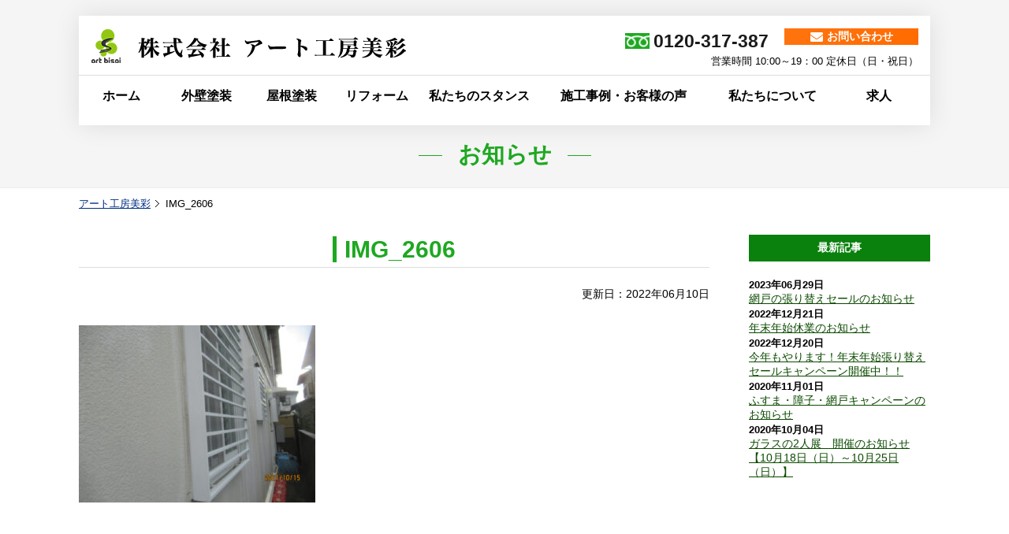

--- FILE ---
content_type: text/html; charset=UTF-8
request_url: https://art-bisai.com/performance/%E8%91%B5%E5%8C%BA%E7%BE%BD%E9%B3%A5%E6%9C%AC%E7%94%BA%E3%83%BB%E4%B9%85%E4%BF%9D%E6%A7%98%E9%82%B8/img_2606
body_size: 5480
content:
<!doctype html>
<html>
<head>
<meta charset="utf-8">
<title>アート工房美彩</title>
<meta name="viewport" content="width=device-width, initial-scale=1, minimum-scale=1, maximum-scale=1, user-scalable=no">
<link rel='dns-prefetch' href='//s.w.org' />
<link rel="alternate" type="application/rss+xml" title="アート工房美彩 &raquo; IMG_2606 のコメントのフィード" href="https://art-bisai.com/performance/%e8%91%b5%e5%8c%ba%e7%be%bd%e9%b3%a5%e6%9c%ac%e7%94%ba%e3%83%bb%e4%b9%85%e4%bf%9d%e6%a7%98%e9%82%b8/img_2606/feed" />
		<script type="text/javascript">
			window._wpemojiSettings = {"baseUrl":"https:\/\/s.w.org\/images\/core\/emoji\/12.0.0-1\/72x72\/","ext":".png","svgUrl":"https:\/\/s.w.org\/images\/core\/emoji\/12.0.0-1\/svg\/","svgExt":".svg","source":{"concatemoji":"https:\/\/art-bisai.com\/wp_2019\/wp-includes\/js\/wp-emoji-release.min.js?ver=5.3.20"}};
			!function(e,a,t){var n,r,o,i=a.createElement("canvas"),p=i.getContext&&i.getContext("2d");function s(e,t){var a=String.fromCharCode;p.clearRect(0,0,i.width,i.height),p.fillText(a.apply(this,e),0,0);e=i.toDataURL();return p.clearRect(0,0,i.width,i.height),p.fillText(a.apply(this,t),0,0),e===i.toDataURL()}function c(e){var t=a.createElement("script");t.src=e,t.defer=t.type="text/javascript",a.getElementsByTagName("head")[0].appendChild(t)}for(o=Array("flag","emoji"),t.supports={everything:!0,everythingExceptFlag:!0},r=0;r<o.length;r++)t.supports[o[r]]=function(e){if(!p||!p.fillText)return!1;switch(p.textBaseline="top",p.font="600 32px Arial",e){case"flag":return s([127987,65039,8205,9895,65039],[127987,65039,8203,9895,65039])?!1:!s([55356,56826,55356,56819],[55356,56826,8203,55356,56819])&&!s([55356,57332,56128,56423,56128,56418,56128,56421,56128,56430,56128,56423,56128,56447],[55356,57332,8203,56128,56423,8203,56128,56418,8203,56128,56421,8203,56128,56430,8203,56128,56423,8203,56128,56447]);case"emoji":return!s([55357,56424,55356,57342,8205,55358,56605,8205,55357,56424,55356,57340],[55357,56424,55356,57342,8203,55358,56605,8203,55357,56424,55356,57340])}return!1}(o[r]),t.supports.everything=t.supports.everything&&t.supports[o[r]],"flag"!==o[r]&&(t.supports.everythingExceptFlag=t.supports.everythingExceptFlag&&t.supports[o[r]]);t.supports.everythingExceptFlag=t.supports.everythingExceptFlag&&!t.supports.flag,t.DOMReady=!1,t.readyCallback=function(){t.DOMReady=!0},t.supports.everything||(n=function(){t.readyCallback()},a.addEventListener?(a.addEventListener("DOMContentLoaded",n,!1),e.addEventListener("load",n,!1)):(e.attachEvent("onload",n),a.attachEvent("onreadystatechange",function(){"complete"===a.readyState&&t.readyCallback()})),(n=t.source||{}).concatemoji?c(n.concatemoji):n.wpemoji&&n.twemoji&&(c(n.twemoji),c(n.wpemoji)))}(window,document,window._wpemojiSettings);
		</script>
		<style type="text/css">
img.wp-smiley,
img.emoji {
	display: inline !important;
	border: none !important;
	box-shadow: none !important;
	height: 1em !important;
	width: 1em !important;
	margin: 0 .07em !important;
	vertical-align: -0.1em !important;
	background: none !important;
	padding: 0 !important;
}
</style>
	<link rel='stylesheet' id='wp-block-library-css'  href='https://art-bisai.com/wp_2019/wp-includes/css/dist/block-library/style.min.css?ver=5.3.20' type='text/css' media='all' />
<link rel='stylesheet' id='contact-form-7-css'  href='https://art-bisai.com/wp_2019/wp-content/plugins/contact-form-7/includes/css/styles.css?ver=5.1.6' type='text/css' media='all' />
<script type='text/javascript' src='https://art-bisai.com/wp_2019/wp-includes/js/jquery/jquery.js?ver=1.12.4-wp'></script>
<script type='text/javascript' src='https://art-bisai.com/wp_2019/wp-includes/js/jquery/jquery-migrate.min.js?ver=1.4.1'></script>
<link rel='https://api.w.org/' href='https://art-bisai.com/wp-json/' />
<link rel="EditURI" type="application/rsd+xml" title="RSD" href="https://art-bisai.com/wp_2019/xmlrpc.php?rsd" />
<link rel="wlwmanifest" type="application/wlwmanifest+xml" href="https://art-bisai.com/wp_2019/wp-includes/wlwmanifest.xml" /> 
<meta name="generator" content="WordPress 5.3.20" />
<link rel='shortlink' href='https://art-bisai.com/?p=3867' />
<link rel="alternate" type="application/json+oembed" href="https://art-bisai.com/wp-json/oembed/1.0/embed?url=https%3A%2F%2Fart-bisai.com%2Fperformance%2F%25e8%2591%25b5%25e5%258c%25ba%25e7%25be%25bd%25e9%25b3%25a5%25e6%259c%25ac%25e7%2594%25ba%25e3%2583%25bb%25e4%25b9%2585%25e4%25bf%259d%25e6%25a7%2598%25e9%2582%25b8%2Fimg_2606" />
<link rel="alternate" type="text/xml+oembed" href="https://art-bisai.com/wp-json/oembed/1.0/embed?url=https%3A%2F%2Fart-bisai.com%2Fperformance%2F%25e8%2591%25b5%25e5%258c%25ba%25e7%25be%25bd%25e9%25b3%25a5%25e6%259c%25ac%25e7%2594%25ba%25e3%2583%25bb%25e4%25b9%2585%25e4%25bf%259d%25e6%25a7%2598%25e9%2582%25b8%2Fimg_2606&#038;format=xml" />
<link rel="stylesheet" type="text/css" media="all" href="//art-bisai.com/wp_2019/wp-content/themes/original/base.css?aaa07e3ea202fa2601a9d1e6f406b44e" />
<link rel="stylesheet" type="text/css" media="all" href="//art-bisai.com/wp_2019/wp-content/themes/original/page.css?30ccb3409f5a7cdae20e45deceaa1571" />
<link href="https://use.fontawesome.com/releases/v5.5.0/css/all.css" crossorigin="anonymous" rel="stylesheet">
<script src="//ajax.googleapis.com/ajax/libs/jquery/3.3.1/jquery.min.js"></script>
<link href="//sungreen-aoshima.com/wp02/wp-content/themes/original/hiraku.css" rel="stylesheet">

<!--ライトボックス-->
<link href="https://aoikoushou.com/wp-content/themes/original/lightbox.css" rel="stylesheet">
<script src="https://aoikoushou.com/wp-content/themes/original/lightbox.js"></script>
</head>
<body data-rsssl=1>
<style>
.hiraku-open-btn {
	display: none
}
@media screen and (max-width:959px) {
	.hiraku-open-btn {
		background-color: #1ea821;
		position: absolute;
		top:29px;
		right: 10px;
		transform: translateY(-50%);
		display: block
	}
	.hiraku-open-btn .txt{
		color: #fff;
		font-size: 10px;
		font-weight: bold;
	}
	.hiraku-open-btn:focus{outline: 0}
}
@media screen and (min-width: 768px) {
  .js-hiraku-offcanvas {
    display: block;
    position: static;
    background: none;
  }
  .js-hiraku-offcanvas .js-hiraku-offcanvas-sidebar {
    position: static;
    margin-right: 0;
    width:auto;
  }
}
@media screen and (max-width:320px) {
	.hiraku-open-btn {
		top:28px;
		right: 5px
	}
}
</style>
<header>
<div class="header_top">
<div class="h_inner">
<div class="area_logo">
<a href="https://art-bisai.com/"><img src="//art-bisai.com/wp_2019/wp-content/uploads/logo.png" alt="アート工房美彩" /></a>
</div><!-- /area_logo -->
<div class="area_tel">
<p class="phone"><img src="//art-bisai.com/wp_2019/wp-content/uploads/freedial.png" alt="フリーダイヤルロゴ" /><span class="num">0120-317-387</span></p>
<a href="contact/" class="btn"><i class="fas fa-envelope"></i><span>お問い合わせ</span></a>
<p class="txt_01">営業時間 10:00～19：00 定休日（日・祝日）</p>
</div><!-- /area_tel -->
<button class="navbar-toggle collapsed js-offcanvas-btn hiraku-open-btn" id="offcanvas-btn-left" data-toggle-offcanvas="#js-hiraku-offcanvas-1">
<span class="hiraku-open-btn-line"></span>
<span class="txt">メニュー</span>
</button>
</div><!-- /h_inner -->
</div><!-- /header_top -->

<div class="h_inner">
<div class="header_nav js-offcanvas">
<div class="sp_logo"><img src="//art-bisai.com/wp_2019/wp-content/uploads/logo.png" alt="アート工房美彩" /></div>
<nav>
<ul>
<li><a href="https://art-bisai.com/">ホーム</a></li>
<li><a href="https://art-bisai.com/reform_menu/gaiheki">外壁塗装</a></li>
<li><a href="https://art-bisai.com/reform_menu/yanetosou">屋根塗装</a></li>
<li><a href="https://art-bisai.com/reform_menu/">リフォーム</a></li>
<li><a href="https://art-bisai.com/stance/">私たちのスタンス</a></li>
<li><a href="https://art-bisai.com/performance/">施工事例・お客様の声</a></li>
<li><a href="https://art-bisai.com/company/">私たちについて</a></li>
<li><a href="https://art-bisai.com/recruit/">求人</a></li>
</ul>
</nav>
<a href="tel:0120-317-387" class="btn_01"><i class="fas fa-phone"></i>0120-317-387<span class="tel_txt">営業時間 10:00～19：00</span></a>
</div><!-- /header_nav -->
</div><!-- /h_inner -->
</header>
<div class="under_mv">
<p><span>お知らせ</span></p>
</div><!-- /under_mv -->


<div class="pan_list" typeof="BreadcrumbList" vocab="https://schema.org/">
<ul>
    <!-- Breadcrumb NavXT 6.3.0 -->
<li><span property="itemListElement" typeof="ListItem"><a property="item" typeof="WebPage" title="Go to アート工房美彩." href="https://art-bisai.com" class="home"><span property="name">アート工房美彩</span></a><meta property="position" content="1"></span></li><li><span class="post post-attachment current-item">IMG_2606</span></li></ul>
</div>

<div class="inner">
<div class="news_left">
<article>
<h2 class="ttl_04"><span>IMG_2606</span></h2>
<p class="date">更新日：2022年06月10日</p>
<div class="con">
<p class="attachment"><a href='https://art-bisai.com/wp_2019/wp-content/uploads/IMG_2606.jpg'><img width="300" height="225" src="https://art-bisai.com/wp_2019/wp-content/uploads/IMG_2606-300x225.jpg" class="attachment-medium size-medium" alt="" srcset="https://art-bisai.com/wp_2019/wp-content/uploads/IMG_2606-300x225.jpg 300w, https://art-bisai.com/wp_2019/wp-content/uploads/IMG_2606.jpg 500w" sizes="(max-width: 300px) 100vw, 300px" /></a></p>
</div><!-- /con -->
</article>
</div><!-- /news_left -->
<div class="news_right">
<h3 class="ttl_05">最新記事</h3>
<ul class="side_list_news">
<li><a href="https://art-bisai.com/5569"><span class="date">2023年06月29日</span><span class="ttl">網戸の張り替えセールのお知らせ</span></a></li>
<li><a href="https://art-bisai.com/4938"><span class="date">2022年12月21日</span><span class="ttl">年末年始休業のお知らせ</span></a></li>
<li><a href="https://art-bisai.com/4932"><span class="date">2022年12月20日</span><span class="ttl">今年もやります！年末年始張り替えセールキャンペーン開催中！！</span></a></li>
<li><a href="https://art-bisai.com/1464"><span class="date">2020年11月01日</span><span class="ttl">ふすま・障子・網戸キャンペーンのお知らせ</span></a></li>
<li><a href="https://art-bisai.com/1454"><span class="date">2020年10月04日</span><span class="ttl">ガラスの2人展　開催のお知らせ【10月18日（日）～10月25日（日）】</span></a></li>
</ul>
</div><!-- /news_right -->
</div><!-- /inner -->



<footer>

<div class="inner">
<div class="area_tel">
<p class="txt_01">ご質問やご相談など<br class="pc_none" />お気軽にお問い合わせください。</p>
<a href="https://art-bisai.com/contact/" class="btn"><i class="fas fa-envelope"></i><span>お問い合わせ</span></a>
<a href="tel:0120317387" class="phone"><img src="//art-bisai.com/wp_2019/wp-content/uploads/freedial.png" alt="フリーダイヤルロゴ" />0120-317-387</a>
<p class="txt_02">営業時間 10:00～19：00 定休日（日・祝日）</p>
</div><!-- /area_tel -->

<div class="f_con">
<div class="guide">
<div class="logo"><a href="https://art-bisai.com/"><img src="//art-bisai.com/wp_2019/wp-content/uploads/logo.png" alt="アート工房美彩" /></a></div>
<p>外壁塗装・屋根塗装・リフォームのアート工房美彩</p>
<p>〒420-0067<br />静岡県静岡市葵区幸町 5-15</p>
</div><!-- /guide -->
<ul class="footer_list">
<li><a href="https://art-bisai.com/">ホーム</a></li>
<li><a href="https://art-bisai.com/concep/">私達について</a></li>
<li><a href="https://art-bisai.com/performance/">施工事例・お客様の声</a></li>
<li><a href="https://art-bisai.com/reform_menu/">リフォームメニュー</a></li>
<li><a href="https://art-bisai.com/staff/">スタッフ紹介</a></li>
<li><a href="https://art-bisai.com/company/">会社概要</a></li>
<li><a href="https://art-bisai.com/csr/">活動報告</a></li>
<li><a href="https://art-bisai.com/recruit/">求人</a></li>
</ul>
</div><!-- /f_con -->
</div><!-- /inner -->
<div class="copy"><p>Copyright © <script type="text/javascript">$y=2008;$ny=new Date().getFullYear();document.
write($ny>$y?$y+'-'+$ny:$y);</script> 株式会社アート工房美彩<br class="pc_none"> All Rights Reserved.</p></div>
</footer>
<style>
.mod_fixed{
	display: none
}
@media screen and (max-width: 640px) and (min-width: 320px){
	.mod_fixed{
		width: 100%;
		padding: 0 1%;
		position: fixed;
		bottom: 0;
		left: 0;
		line-height: 1;
		text-align: center;
		background-color: rgba(0,0,0,.8);
		display: block;
		z-index: 9999
	}
	.mod_fixed .line_fixed{
		width: 38%;
		float: left
	}
	.mod_fixed .line_fixed a.btn_line{
		width: 100%;
		height: 39px;
		margin: 5px auto 8px;
		position: relative;
		text-decoration: none;
		overflow: hidden;
		display: block;
		background-color: #00B900;
		border-radius: 2px;
		-webkit-border-radius: 2px;
		-moz-border-radius: 2px;
		-webkit-transition: none;
		transition: none;
		box-shadow: 0 4px 0 #006115;
	}
	.mod_fixed .line_fixed a.btn_line img{
		max-width: 35px;
		height: 35px;
		padding: 5px 2px 0;
		text-align: left;
		vertical-align: middle;
		display: inline
	}
	.mod_fixed .line_fixed a.btn_line .line_guide{
		padding: 3px 0 0 0;
		font-size: 14px;
		font-weight: bold;
		line-height: 1.1;
		vertical-align: middle;
		display: inline-block
	}
	.mod_fixed .line_fixed a.btn_line:link{color: #fff;text-decoration: none}
	.mod_fixed .line_fixed a.btn_line:visited{color: #fff;text-decoration: none}
	.mod_fixed .line_fixed a.btn_line:hover{color: #fff;text-decoration: none}
	.mod_fixed .line_fixed a.btn_line:active{color: #fff;text-decoration: none}

	.mod_fixed .call_fixed{
		width: 100%;
		float: none
	}
	.mod_fixed .call_fixed a.btn_call{
		width: 100%;
		margin: 5px auto 8px;
		padding: 4px 0 3px;
		position: relative;
		text-align: center;
		text-decoration: none;
		line-height: 1;
		overflow: hidden;
		display: block;
		background-color: #FB591A;
		border-radius: 2px;
		-webkit-border-radius: 2px;
		-moz-border-radius: 2px;
		-webkit-transition: none;
		transition: none;
		box-shadow: 0 4px 0 #9e4900
	}
	.mod_fixed .call_fixed a.btn_call .tel_num{
		font-family: Arial, Helvetica, sans-serif;
		font-weight: bold;
		display: block;
	}
	.mod_fixed .call_fixed a.btn_call .tel_num i{
		margin-right: 3px;
	}
	.mod_fixed .call_fixed a.btn_call .tel_guide{
		font-size: 11px;
	}
	.mod_fixed .call_fixed a.btn_call:link{color: #fff;text-decoration: none}
	.mod_fixed .call_fixed a.btn_call:visited{color: #fff;text-decoration: none}
	.mod_fixed .call_fixed a.btn_call:hover{color: #fff;text-decoration: none}
	.mod_fixed .call_fixed a.btn_call:active{color: #fff;text-decoration: none}
}
</style>
<div class="mod_fixed">
<div class="call_fixed">
<a class="btn_call" href="tel:0120317387" onclick="goog_report_conversion('tel:0120-317-387');gtag('event', '電話タップ', {'event_category': 'アート工房美彩','event_label': 'フィックスド'});">
<span class="tel_num"><i class="fa fa-phone" aria-hidden="true"></i>0120-317-387</span>
<span class="tel_guide">電話番号をタップで無料相談</span>
</a>
</div><!-- /call_fixed -->
</div>

<!-- ナビゲーション -->
<script src="https://pc99-honpo.com/renewal_02/wp-content/themes/original/hiraku.js"></script>
<script>
	$(".js-offcanvas").hiraku({
	  btn: ".js-offcanvas-btn",
	  fixedHeader: ".js-fixed-header",
	  direction: "right",
	  breakpoint: 767
	});
</script>

<!-- Global site tag (gtag.js) - Google Analytics -->
<script async src="https://www.googletagmanager.com/gtag/js?id=UA-154992897-1"></script>
<script>
  window.dataLayer = window.dataLayer || [];
  function gtag(){dataLayer.push(arguments);}
  gtag('js', new Date());

  gtag('config', 'UA-154992897-1');
</script>

</body>
</html>